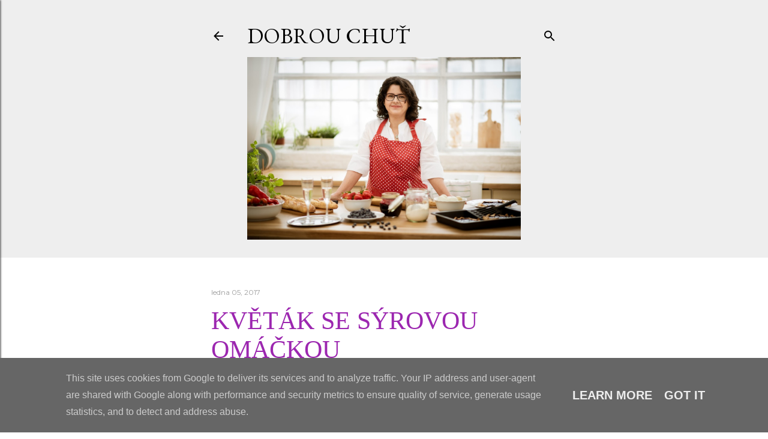

--- FILE ---
content_type: text/html; charset=UTF-8
request_url: http://www.michaelarau-dobrouchut.eu/b/stats?style=BLACK_TRANSPARENT&timeRange=ALL_TIME&token=APq4FmCor5wrHzL7NTpcwE_DMdBjPw8_Eurkr99MNfuzAoPxAdo4xIzCeBmEb_Ag6_n-2OyOX9J2DV8cGGz94nJ5-w4SwSd7yA
body_size: 267
content:
{"total":7230874,"sparklineOptions":{"backgroundColor":{"fillOpacity":0.1,"fill":"#000000"},"series":[{"areaOpacity":0.3,"color":"#202020"}]},"sparklineData":[[0,96],[1,27],[2,42],[3,53],[4,54],[5,57],[6,53],[7,76],[8,60],[9,44],[10,54],[11,56],[12,50],[13,38],[14,48],[15,63],[16,40],[17,67],[18,100],[19,63],[20,62],[21,63],[22,58],[23,50],[24,53],[25,71],[26,65],[27,73],[28,74],[29,35]],"nextTickMs":25174}

--- FILE ---
content_type: text/html; charset=utf-8
request_url: https://www.google.com/recaptcha/api2/aframe
body_size: 266
content:
<!DOCTYPE HTML><html><head><meta http-equiv="content-type" content="text/html; charset=UTF-8"></head><body><script nonce="EF16jUqZJXS3Pcf7ir70xw">/** Anti-fraud and anti-abuse applications only. See google.com/recaptcha */ try{var clients={'sodar':'https://pagead2.googlesyndication.com/pagead/sodar?'};window.addEventListener("message",function(a){try{if(a.source===window.parent){var b=JSON.parse(a.data);var c=clients[b['id']];if(c){var d=document.createElement('img');d.src=c+b['params']+'&rc='+(localStorage.getItem("rc::a")?sessionStorage.getItem("rc::b"):"");window.document.body.appendChild(d);sessionStorage.setItem("rc::e",parseInt(sessionStorage.getItem("rc::e")||0)+1);localStorage.setItem("rc::h",'1769006565654');}}}catch(b){}});window.parent.postMessage("_grecaptcha_ready", "*");}catch(b){}</script></body></html>